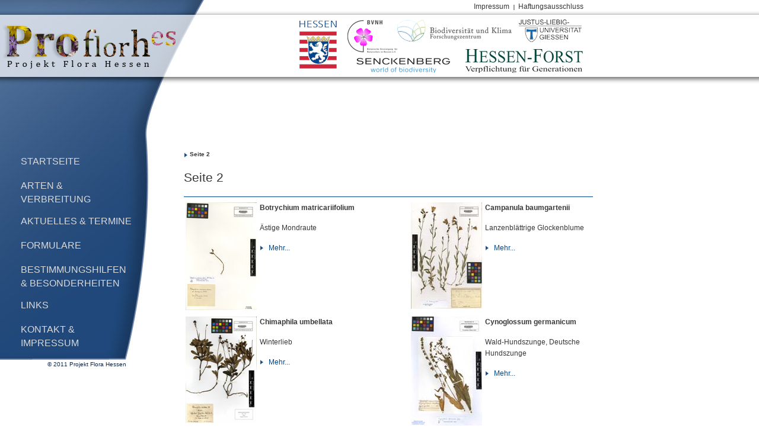

--- FILE ---
content_type: text/html
request_url: http://flora-hessen.senckenberg.de/root/index.php?page_id=70&PHPSESSID=0pkumuktp1mltoqfarmtcve0ovinq558
body_size: 9872
content:
<!DOCTYPE html PUBLIC "-//W3C//DTD XHTML 1.0 Transitional//EN" "http://www.w3.org/TR/xhtml1/DTD/xhtml1-transitional.dtd">
<html xmlns="http://www.w3.org/1999/xhtml" xml:lang="de" lang="de">
    <head>
        <meta http-equiv="content-type" content="text/html; charset=iso-8859-1" />
        <title>Die Flora von Hessen - Seite 2</title>
        
        <meta name="generator" content="com2 CMS - www.com-com.com" />
<meta name="content-language" content="de" />
<meta name="publisher" content="com2 computer communication GmbH, Bad Homburg" />
<meta name="copyright" content="" />
<meta name="page-topic" content="" />
<meta name="page-type" content="" />
<meta name="audience" content="Alle" />
<meta name="robots" content="index, follow" />
<meta name="revisit-after" content="5 days" /> 

        
        
         
            
        <link rel="shortcut icon" href="http://flora-hessen.senckenberg.de/favicon.ico" />
        <link rel="icon" href="http://flora-hessen.senckenberg.de/favicon.ico" type="image/ico" /> 

        <link rel="stylesheet" media="all" type="text/css" href="http://flora-hessen.senckenberg.de/stylesheet/sng_flora-hessen.css" />
        <link rel="stylesheet" href="http://flora-hessen.senckenberg.de/stylesheet/lightbox.css" type="text/css" media="screen" />
                
    <!--meta name="com2" content="pid=70,pda=2011-07-04 10:46:45" /--></head>
    
    <body lang="de" xml:lang="de">
    
        <!--[if lt IE 7]>
            <div id="ie6RIP">Sie verwenden eine <strong>stark veraltete Version des Internet Explorers</strong>. Da dieser die aktuellen Webstandards nicht unterstützt, können Sie nicht alle Funktionen dieser Webseite nutzen.<br />
            <a href="http://www.browser-update.org/de/update.html" title="Weitere Informationen und Hilfe bei der Aktualisierung" target="_blank">Klicken Sie hier, um weitere Informationen zum Thema zu erhalten und Hilfe bei der Aktualisierung zu bekommen. </a>
        </div>
        <![endif]-->
        
        <div id="minWidth">
        	
            <div id="funcNav">	 
               <ul id="func">
  <li ><a href="index.php?page_id=12" target="_self"  title="Link zur Seite 'Impressum'">Impressum</a>
  </li>
  <li class="last"><a href="index.php?page_id=13" target="_self"  title="Link zur Seite 'Haftungsausschluss'">Haftungsausschluss</a>
  </li>
</ul>

            </div>
            
            <table id="mainContent" cellpadding="0" cellspacing="0" border="0">
            	<tr>
                	<td id="mainNav"> 
                         <ul >
  <li id="id4" class="first"><a href="index.php?page_id=4" target="_self"  title="Willkommen auf der Startseite des Projektes Flora Hessen!">Startseite</a>
  </li>
  <li id="id5" ><a href="index.php?page_id=5&amp;PHPSESSID=bphk7dret3ikh4ffljm9q9tik2npd9j8" target="_self"  title="Link zur Seite 'Arten &amp; Verbreitung'">Arten &amp; Verbreitung</a>
  </li>
  <li id="id6" ><a href="index.php?page_id=6" target="_self"  title="Link zur Seite 'Aktuelles &amp; Termine'">Aktuelles &amp; Termine</a>
  </li>
  <li id="id7" ><a href="index.php?page_id=7" target="_self"  title="Link zur Seite 'Formulare'">Formulare</a>
  </li>
  <li id="id8" ><a href="index.php?page_id=8" target="_self"  title="Link zur Seite 'Bestimmungs&shy;hilfen &amp; Besonderheiten'">Bestimmungs&shy;hilfen &amp; Besonderheiten</a>
  </li>
  <li id="id9" ><a href="index.php?page_id=9" target="_self"  title="Link zur Seite 'Links'">Links</a>
  </li>
  <li id="id10" ><a href="index.php?page_id=10" target="_self"  title="Link zur Seite 'Kontakt &amp; Impressum'">Kontakt &amp; Impressum</a>
  </li>
</ul>

                    </td>
                    <td id="content">
                         <div id="breadcrumb"><ul><li><a href="index.php?page_id=70&amp;PHPSESSID=bphk7dret3ikh4ffljm9q9tik2npd9j8">Seite 2</a></li></ul></div>
                         <!-- CONTENT start-->
                            <h2>Seite 2</h2>
<hr /> 
<table class="optic02" style="WIDTH: 100%" cellspacing="0" cellpadding="0" summary="Layout" border="0">
  <tbody>
    <tr>
      <td><p><img class="left" alt="Botrychium matricariifolium" src="http://flora-hessen.senckenberg.de/images//smallpictures/botrychium_matricariifolium_sm.jpg" /><strong>Botrychium matricariifolium&nbsp;&nbsp;&nbsp;&nbsp;&nbsp;&nbsp;&nbsp;&nbsp;&nbsp;&nbsp; &nbsp;&nbsp;&nbsp;&nbsp;&nbsp;&nbsp;&nbsp; </strong>&nbsp;</p><p>&Auml;stige Mondraute</p><p><a class="moreButton" title="Link zur Demo-Detailseite" href="index.php?page_id=58&amp;PHPSESSID=bphk7dret3ikh4ffljm9q9tik2npd9j8" target="_self">Mehr...</a></p></td>
      <td><p><img class="left" alt="Campanula baumgartenii" src="http://flora-hessen.senckenberg.de/images//smallpictures/campanula_baumgartenii_sm.jpg" /><strong>Campanula baumgartenii</strong></p><p>Lanzenbl&auml;ttrige Glockenblume&nbsp;</p><p><a class="moreButton" title="Link zur Demo-Detailseite" href="index.php?page_id=26&amp;PHPSESSID=bphk7dret3ikh4ffljm9q9tik2npd9j8" target="_self">Mehr...</a></p></td>
    </tr>
    <tr align="left">
      <td><p><strong><img class="left" alt="chimaphila umbellata" src="http://flora-hessen.senckenberg.de/images//smallpictures/chimaphila_umbellata_sm.jpg" />Chimaphila umbellata </strong></p><p>Winterlieb&nbsp;</p><p><a class="moreButton" title="Link zu Demo Seite" href="index.php?page_id=61&amp;PHPSESSID=bphk7dret3ikh4ffljm9q9tik2npd9j8" target="_self">Mehr...</a></p></td>
      <td><p><img class="left" alt="Cynoglossum germnicum" src="http://flora-hessen.senckenberg.de/images//smallpictures/cynoglossum_germanicum_sm.jpg" /><strong><strong>Cynoglossum germanicum</strong></strong></p><p>Wald-Hundszunge, Deutsche Hundszunge&nbsp;</p><p><a class="moreButton" title="Link zu deutsch" href="index.php?page_id=27&amp;PHPSESSID=bphk7dret3ikh4ffljm9q9tik2npd9j8" target="_self">Mehr...</a></p></td>
    </tr>
  </tbody>
</table><hr />Seite <a title="Link zu Seite 1" href="index.php?page_id=5&amp;PHPSESSID=bphk7dret3ikh4ffljm9q9tik2npd9j8" target="_self">1</a>&nbsp;<a title="Link zu Seite 2" href="index.php?page_id=70&amp;PHPSESSID=bphk7dret3ikh4ffljm9q9tik2npd9j8" target="_self">2</a>&nbsp;<a title="Link zu Seite 3" href="index.php?page_id=69&amp;PHPSESSID=bphk7dret3ikh4ffljm9q9tik2npd9j8" target="_self">3&nbsp;</a><a title="Link zu Seite 4" href="index.php?page_id=72&amp;PHPSESSID=bphk7dret3ikh4ffljm9q9tik2npd9j8" target="_self">4</a>&nbsp;<a title="Link zu Seite 5" href="index.php?page_id=73&amp;PHPSESSID=bphk7dret3ikh4ffljm9q9tik2npd9j8" target="_self">5</a>&nbsp;<a title="Link zu Seite 6" href="index.php?page_id=79&amp;PHPSESSID=bphk7dret3ikh4ffljm9q9tik2npd9j8" target="_self">6</a> <a title="Link zu Seite 7" href="index.php?page_id=85&amp;PHPSESSID=bphk7dret3ikh4ffljm9q9tik2npd9j8" target="_self">7</a>&nbsp;<a title="Link zu Seite 8" href="index.php?page_id=90&amp;PHPSESSID=bphk7dret3ikh4ffljm9q9tik2npd9j8" target="_self">8</a>&nbsp;<a title="Link zu Seite 9" href="index.php?page_id=96&amp;PHPSESSID=bphk7dret3ikh4ffljm9q9tik2npd9j8" target="_self">9</a>
                        <!-- CONTENT ende-->
                    </td>
                </tr>
            </table>
            
            <div id="copyright">&copy; 2011 Projekt Flora Hessen</div>
            
        </div>
            
            <div id="header">
            	<h1 id="logo"><a href="index.php?page_id=5" title="Flora von Hessen" target="_self"><img src="http://flora-hessen.senckenberg.de/images/chrome/logo.png" width="293" height="75" alt="Projekt Flora Hessen" /><span>Projekt Flora Hessen</span></a></h1>
                <div id="partner">
                	<a id="logoHessen" href="http://www.hessen.de/" title="Land Hessen" target="_blank"><img src="http://flora-hessen.senckenberg.de/images/chrome/logo_hessen.png" width="63" height="81" alt="Land Hessen" /></a>
                    <a id="logoBVNH" href="http://www.bvnh.de/" title="Zeitschrift der Botanischen Vereinigung für Naturschutz in Hessen e.V." target="_blank"><img src="http://flora-hessen.senckenberg.de/images/chrome/logo_bvnh.png" width="84" height="55" alt="Zeitschrift der Botanischen Vereinigung für Naturschutz in Hessen e.V." /></a>
                    <a id="logoBIKF" href="http://www.bik-f.de/" title="Biodiversität und Klima - Forschungszentrum des SNG" target="_blank"><img src="http://flora-hessen.senckenberg.de/images/chrome/logo_bikf.png" width="193" height="37" alt="Biodiversität und Klima - Forschungszentrum des SNG" /></a>
                    <a id="logoSNG" href="http://www.senckenberg.de/" title="Senckenberg Forschungsinstitut und Naturmuseum" target="_blank"><img src="http://flora-hessen.senckenberg.de/images/chrome/logo_sng.png" width="158" height="25" alt="Senckenberg Forschungsinstitut und Naturmuseum" /></a>
                    <a id="logoJLU" href="http://www.uni-giessen.de/" title="Justus-Liebig-Universität Gießen (JLU)" target="_blank"><img src="http://flora-hessen.senckenberg.de/images/chrome/logo_jlu.png" width="106" height="38" alt="Justus-Liebig-Universität Gießen (JLU)" /></a>
                    <a id="logoHessenForst" href="http://www.hessen-forst.de/" title="Landesbetrieb Hessen-Forst" target="_blank"><img src="http://flora-hessen.senckenberg.de/images/chrome/logo_hessenforst.png" width="199" height="40" alt="Landesbetrieb Hessen-Forst" /></a>
                </div>
            </div>  
            <script src="http://flora-hessen.senckenberg.de/javascript/prototype.js" type="text/javascript"></script>
            <script src="http://flora-hessen.senckenberg.de/javascript/scriptaculous.js?load=effects,builder" type="text/javascript"></script>
            <script src="http://flora-hessen.senckenberg.de/javascript/lightbox.js" type="text/javascript"></script>        
    </body>
</html>